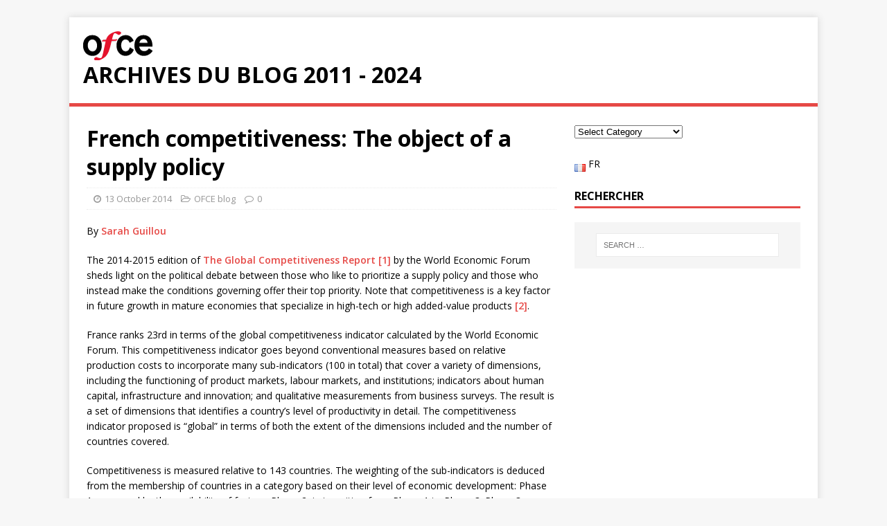

--- FILE ---
content_type: text/html; charset=UTF-8
request_url: https://www.ofce.sciences-po.fr/blog/french-competitiveness-object-supply-policy/
body_size: 10907
content:
<!DOCTYPE html>
<html class="no-js" lang="en-US">
<head>
<meta charset="UTF-8">
<meta name="viewport" content="width=device-width, initial-scale=1.0">
<link rel="profile" href="http://gmpg.org/xfn/11" />
<link rel="pingback" href="https://www.ofce.sciences-po.fr/blog/xmlrpc.php" />
<title>French competitiveness: The object of a supply policy &#8211; Archives du blog 2011 &#8211; 2024</title>
<meta name='robots' content='max-image-preview:large' />
<link rel="alternate" href="https://www.ofce.sciences-po.fr/blog/la-competitivite-francaise-objet-de-la-politique-de-loffre/" hreflang="fr" />
<link rel="alternate" href="https://www.ofce.sciences-po.fr/blog/french-competitiveness-object-supply-policy/" hreflang="en" />
<link rel='dns-prefetch' href='//fonts.googleapis.com' />
<link rel="alternate" type="application/rss+xml" title="Archives du blog 2011 - 2024 &raquo; Feed" href="https://www.ofce.sciences-po.fr/blog/en/feed/" />
<link rel="alternate" type="application/rss+xml" title="Archives du blog 2011 - 2024 &raquo; Comments Feed" href="https://www.ofce.sciences-po.fr/blog/en/comments/feed/" />
<link rel="alternate" type="application/rss+xml" title="Archives du blog 2011 - 2024 &raquo; French competitiveness: The object of a supply policy Comments Feed" href="https://www.ofce.sciences-po.fr/blog/french-competitiveness-object-supply-policy/feed/" />
<script type="text/javascript">
/* <![CDATA[ */
window._wpemojiSettings = {"baseUrl":"https:\/\/s.w.org\/images\/core\/emoji\/15.0.3\/72x72\/","ext":".png","svgUrl":"https:\/\/s.w.org\/images\/core\/emoji\/15.0.3\/svg\/","svgExt":".svg","source":{"concatemoji":"https:\/\/www.ofce.sciences-po.fr\/blog\/wp-includes\/js\/wp-emoji-release.min.js?ver=6.5.7"}};
/*! This file is auto-generated */
!function(i,n){var o,s,e;function c(e){try{var t={supportTests:e,timestamp:(new Date).valueOf()};sessionStorage.setItem(o,JSON.stringify(t))}catch(e){}}function p(e,t,n){e.clearRect(0,0,e.canvas.width,e.canvas.height),e.fillText(t,0,0);var t=new Uint32Array(e.getImageData(0,0,e.canvas.width,e.canvas.height).data),r=(e.clearRect(0,0,e.canvas.width,e.canvas.height),e.fillText(n,0,0),new Uint32Array(e.getImageData(0,0,e.canvas.width,e.canvas.height).data));return t.every(function(e,t){return e===r[t]})}function u(e,t,n){switch(t){case"flag":return n(e,"\ud83c\udff3\ufe0f\u200d\u26a7\ufe0f","\ud83c\udff3\ufe0f\u200b\u26a7\ufe0f")?!1:!n(e,"\ud83c\uddfa\ud83c\uddf3","\ud83c\uddfa\u200b\ud83c\uddf3")&&!n(e,"\ud83c\udff4\udb40\udc67\udb40\udc62\udb40\udc65\udb40\udc6e\udb40\udc67\udb40\udc7f","\ud83c\udff4\u200b\udb40\udc67\u200b\udb40\udc62\u200b\udb40\udc65\u200b\udb40\udc6e\u200b\udb40\udc67\u200b\udb40\udc7f");case"emoji":return!n(e,"\ud83d\udc26\u200d\u2b1b","\ud83d\udc26\u200b\u2b1b")}return!1}function f(e,t,n){var r="undefined"!=typeof WorkerGlobalScope&&self instanceof WorkerGlobalScope?new OffscreenCanvas(300,150):i.createElement("canvas"),a=r.getContext("2d",{willReadFrequently:!0}),o=(a.textBaseline="top",a.font="600 32px Arial",{});return e.forEach(function(e){o[e]=t(a,e,n)}),o}function t(e){var t=i.createElement("script");t.src=e,t.defer=!0,i.head.appendChild(t)}"undefined"!=typeof Promise&&(o="wpEmojiSettingsSupports",s=["flag","emoji"],n.supports={everything:!0,everythingExceptFlag:!0},e=new Promise(function(e){i.addEventListener("DOMContentLoaded",e,{once:!0})}),new Promise(function(t){var n=function(){try{var e=JSON.parse(sessionStorage.getItem(o));if("object"==typeof e&&"number"==typeof e.timestamp&&(new Date).valueOf()<e.timestamp+604800&&"object"==typeof e.supportTests)return e.supportTests}catch(e){}return null}();if(!n){if("undefined"!=typeof Worker&&"undefined"!=typeof OffscreenCanvas&&"undefined"!=typeof URL&&URL.createObjectURL&&"undefined"!=typeof Blob)try{var e="postMessage("+f.toString()+"("+[JSON.stringify(s),u.toString(),p.toString()].join(",")+"));",r=new Blob([e],{type:"text/javascript"}),a=new Worker(URL.createObjectURL(r),{name:"wpTestEmojiSupports"});return void(a.onmessage=function(e){c(n=e.data),a.terminate(),t(n)})}catch(e){}c(n=f(s,u,p))}t(n)}).then(function(e){for(var t in e)n.supports[t]=e[t],n.supports.everything=n.supports.everything&&n.supports[t],"flag"!==t&&(n.supports.everythingExceptFlag=n.supports.everythingExceptFlag&&n.supports[t]);n.supports.everythingExceptFlag=n.supports.everythingExceptFlag&&!n.supports.flag,n.DOMReady=!1,n.readyCallback=function(){n.DOMReady=!0}}).then(function(){return e}).then(function(){var e;n.supports.everything||(n.readyCallback(),(e=n.source||{}).concatemoji?t(e.concatemoji):e.wpemoji&&e.twemoji&&(t(e.twemoji),t(e.wpemoji)))}))}((window,document),window._wpemojiSettings);
/* ]]> */
</script>
<style id='wp-emoji-styles-inline-css' type='text/css'>

	img.wp-smiley, img.emoji {
		display: inline !important;
		border: none !important;
		box-shadow: none !important;
		height: 1em !important;
		width: 1em !important;
		margin: 0 0.07em !important;
		vertical-align: -0.1em !important;
		background: none !important;
		padding: 0 !important;
	}
</style>
<link rel='stylesheet' id='wp-block-library-css' href='https://www.ofce.sciences-po.fr/blog/wp-includes/css/dist/block-library/style.min.css?ver=6.5.7' type='text/css' media='all' />
<style id='classic-theme-styles-inline-css' type='text/css'>
/*! This file is auto-generated */
.wp-block-button__link{color:#fff;background-color:#32373c;border-radius:9999px;box-shadow:none;text-decoration:none;padding:calc(.667em + 2px) calc(1.333em + 2px);font-size:1.125em}.wp-block-file__button{background:#32373c;color:#fff;text-decoration:none}
</style>
<style id='global-styles-inline-css' type='text/css'>
body{--wp--preset--color--black: #000000;--wp--preset--color--cyan-bluish-gray: #abb8c3;--wp--preset--color--white: #ffffff;--wp--preset--color--pale-pink: #f78da7;--wp--preset--color--vivid-red: #cf2e2e;--wp--preset--color--luminous-vivid-orange: #ff6900;--wp--preset--color--luminous-vivid-amber: #fcb900;--wp--preset--color--light-green-cyan: #7bdcb5;--wp--preset--color--vivid-green-cyan: #00d084;--wp--preset--color--pale-cyan-blue: #8ed1fc;--wp--preset--color--vivid-cyan-blue: #0693e3;--wp--preset--color--vivid-purple: #9b51e0;--wp--preset--gradient--vivid-cyan-blue-to-vivid-purple: linear-gradient(135deg,rgba(6,147,227,1) 0%,rgb(155,81,224) 100%);--wp--preset--gradient--light-green-cyan-to-vivid-green-cyan: linear-gradient(135deg,rgb(122,220,180) 0%,rgb(0,208,130) 100%);--wp--preset--gradient--luminous-vivid-amber-to-luminous-vivid-orange: linear-gradient(135deg,rgba(252,185,0,1) 0%,rgba(255,105,0,1) 100%);--wp--preset--gradient--luminous-vivid-orange-to-vivid-red: linear-gradient(135deg,rgba(255,105,0,1) 0%,rgb(207,46,46) 100%);--wp--preset--gradient--very-light-gray-to-cyan-bluish-gray: linear-gradient(135deg,rgb(238,238,238) 0%,rgb(169,184,195) 100%);--wp--preset--gradient--cool-to-warm-spectrum: linear-gradient(135deg,rgb(74,234,220) 0%,rgb(151,120,209) 20%,rgb(207,42,186) 40%,rgb(238,44,130) 60%,rgb(251,105,98) 80%,rgb(254,248,76) 100%);--wp--preset--gradient--blush-light-purple: linear-gradient(135deg,rgb(255,206,236) 0%,rgb(152,150,240) 100%);--wp--preset--gradient--blush-bordeaux: linear-gradient(135deg,rgb(254,205,165) 0%,rgb(254,45,45) 50%,rgb(107,0,62) 100%);--wp--preset--gradient--luminous-dusk: linear-gradient(135deg,rgb(255,203,112) 0%,rgb(199,81,192) 50%,rgb(65,88,208) 100%);--wp--preset--gradient--pale-ocean: linear-gradient(135deg,rgb(255,245,203) 0%,rgb(182,227,212) 50%,rgb(51,167,181) 100%);--wp--preset--gradient--electric-grass: linear-gradient(135deg,rgb(202,248,128) 0%,rgb(113,206,126) 100%);--wp--preset--gradient--midnight: linear-gradient(135deg,rgb(2,3,129) 0%,rgb(40,116,252) 100%);--wp--preset--font-size--small: 13px;--wp--preset--font-size--medium: 20px;--wp--preset--font-size--large: 36px;--wp--preset--font-size--x-large: 42px;--wp--preset--spacing--20: 0.44rem;--wp--preset--spacing--30: 0.67rem;--wp--preset--spacing--40: 1rem;--wp--preset--spacing--50: 1.5rem;--wp--preset--spacing--60: 2.25rem;--wp--preset--spacing--70: 3.38rem;--wp--preset--spacing--80: 5.06rem;--wp--preset--shadow--natural: 6px 6px 9px rgba(0, 0, 0, 0.2);--wp--preset--shadow--deep: 12px 12px 50px rgba(0, 0, 0, 0.4);--wp--preset--shadow--sharp: 6px 6px 0px rgba(0, 0, 0, 0.2);--wp--preset--shadow--outlined: 6px 6px 0px -3px rgba(255, 255, 255, 1), 6px 6px rgba(0, 0, 0, 1);--wp--preset--shadow--crisp: 6px 6px 0px rgba(0, 0, 0, 1);}:where(.is-layout-flex){gap: 0.5em;}:where(.is-layout-grid){gap: 0.5em;}body .is-layout-flex{display: flex;}body .is-layout-flex{flex-wrap: wrap;align-items: center;}body .is-layout-flex > *{margin: 0;}body .is-layout-grid{display: grid;}body .is-layout-grid > *{margin: 0;}:where(.wp-block-columns.is-layout-flex){gap: 2em;}:where(.wp-block-columns.is-layout-grid){gap: 2em;}:where(.wp-block-post-template.is-layout-flex){gap: 1.25em;}:where(.wp-block-post-template.is-layout-grid){gap: 1.25em;}.has-black-color{color: var(--wp--preset--color--black) !important;}.has-cyan-bluish-gray-color{color: var(--wp--preset--color--cyan-bluish-gray) !important;}.has-white-color{color: var(--wp--preset--color--white) !important;}.has-pale-pink-color{color: var(--wp--preset--color--pale-pink) !important;}.has-vivid-red-color{color: var(--wp--preset--color--vivid-red) !important;}.has-luminous-vivid-orange-color{color: var(--wp--preset--color--luminous-vivid-orange) !important;}.has-luminous-vivid-amber-color{color: var(--wp--preset--color--luminous-vivid-amber) !important;}.has-light-green-cyan-color{color: var(--wp--preset--color--light-green-cyan) !important;}.has-vivid-green-cyan-color{color: var(--wp--preset--color--vivid-green-cyan) !important;}.has-pale-cyan-blue-color{color: var(--wp--preset--color--pale-cyan-blue) !important;}.has-vivid-cyan-blue-color{color: var(--wp--preset--color--vivid-cyan-blue) !important;}.has-vivid-purple-color{color: var(--wp--preset--color--vivid-purple) !important;}.has-black-background-color{background-color: var(--wp--preset--color--black) !important;}.has-cyan-bluish-gray-background-color{background-color: var(--wp--preset--color--cyan-bluish-gray) !important;}.has-white-background-color{background-color: var(--wp--preset--color--white) !important;}.has-pale-pink-background-color{background-color: var(--wp--preset--color--pale-pink) !important;}.has-vivid-red-background-color{background-color: var(--wp--preset--color--vivid-red) !important;}.has-luminous-vivid-orange-background-color{background-color: var(--wp--preset--color--luminous-vivid-orange) !important;}.has-luminous-vivid-amber-background-color{background-color: var(--wp--preset--color--luminous-vivid-amber) !important;}.has-light-green-cyan-background-color{background-color: var(--wp--preset--color--light-green-cyan) !important;}.has-vivid-green-cyan-background-color{background-color: var(--wp--preset--color--vivid-green-cyan) !important;}.has-pale-cyan-blue-background-color{background-color: var(--wp--preset--color--pale-cyan-blue) !important;}.has-vivid-cyan-blue-background-color{background-color: var(--wp--preset--color--vivid-cyan-blue) !important;}.has-vivid-purple-background-color{background-color: var(--wp--preset--color--vivid-purple) !important;}.has-black-border-color{border-color: var(--wp--preset--color--black) !important;}.has-cyan-bluish-gray-border-color{border-color: var(--wp--preset--color--cyan-bluish-gray) !important;}.has-white-border-color{border-color: var(--wp--preset--color--white) !important;}.has-pale-pink-border-color{border-color: var(--wp--preset--color--pale-pink) !important;}.has-vivid-red-border-color{border-color: var(--wp--preset--color--vivid-red) !important;}.has-luminous-vivid-orange-border-color{border-color: var(--wp--preset--color--luminous-vivid-orange) !important;}.has-luminous-vivid-amber-border-color{border-color: var(--wp--preset--color--luminous-vivid-amber) !important;}.has-light-green-cyan-border-color{border-color: var(--wp--preset--color--light-green-cyan) !important;}.has-vivid-green-cyan-border-color{border-color: var(--wp--preset--color--vivid-green-cyan) !important;}.has-pale-cyan-blue-border-color{border-color: var(--wp--preset--color--pale-cyan-blue) !important;}.has-vivid-cyan-blue-border-color{border-color: var(--wp--preset--color--vivid-cyan-blue) !important;}.has-vivid-purple-border-color{border-color: var(--wp--preset--color--vivid-purple) !important;}.has-vivid-cyan-blue-to-vivid-purple-gradient-background{background: var(--wp--preset--gradient--vivid-cyan-blue-to-vivid-purple) !important;}.has-light-green-cyan-to-vivid-green-cyan-gradient-background{background: var(--wp--preset--gradient--light-green-cyan-to-vivid-green-cyan) !important;}.has-luminous-vivid-amber-to-luminous-vivid-orange-gradient-background{background: var(--wp--preset--gradient--luminous-vivid-amber-to-luminous-vivid-orange) !important;}.has-luminous-vivid-orange-to-vivid-red-gradient-background{background: var(--wp--preset--gradient--luminous-vivid-orange-to-vivid-red) !important;}.has-very-light-gray-to-cyan-bluish-gray-gradient-background{background: var(--wp--preset--gradient--very-light-gray-to-cyan-bluish-gray) !important;}.has-cool-to-warm-spectrum-gradient-background{background: var(--wp--preset--gradient--cool-to-warm-spectrum) !important;}.has-blush-light-purple-gradient-background{background: var(--wp--preset--gradient--blush-light-purple) !important;}.has-blush-bordeaux-gradient-background{background: var(--wp--preset--gradient--blush-bordeaux) !important;}.has-luminous-dusk-gradient-background{background: var(--wp--preset--gradient--luminous-dusk) !important;}.has-pale-ocean-gradient-background{background: var(--wp--preset--gradient--pale-ocean) !important;}.has-electric-grass-gradient-background{background: var(--wp--preset--gradient--electric-grass) !important;}.has-midnight-gradient-background{background: var(--wp--preset--gradient--midnight) !important;}.has-small-font-size{font-size: var(--wp--preset--font-size--small) !important;}.has-medium-font-size{font-size: var(--wp--preset--font-size--medium) !important;}.has-large-font-size{font-size: var(--wp--preset--font-size--large) !important;}.has-x-large-font-size{font-size: var(--wp--preset--font-size--x-large) !important;}
.wp-block-navigation a:where(:not(.wp-element-button)){color: inherit;}
:where(.wp-block-post-template.is-layout-flex){gap: 1.25em;}:where(.wp-block-post-template.is-layout-grid){gap: 1.25em;}
:where(.wp-block-columns.is-layout-flex){gap: 2em;}:where(.wp-block-columns.is-layout-grid){gap: 2em;}
.wp-block-pullquote{font-size: 1.5em;line-height: 1.6;}
</style>
<link rel='stylesheet' id='mh-google-fonts-css' href='https://fonts.googleapis.com/css?family=Open+Sans:400,400italic,700,600' type='text/css' media='all' />
<link rel='stylesheet' id='mh-magazine-lite-css' href='https://www.ofce.sciences-po.fr/blog/wp-content/themes/mh-magazine-lite/style.css?ver=2.9.2' type='text/css' media='all' />
<link rel='stylesheet' id='mh-font-awesome-css' href='https://www.ofce.sciences-po.fr/blog/wp-content/themes/mh-magazine-lite/includes/font-awesome.min.css' type='text/css' media='all' />
        <script>
            /* <![CDATA[ */
            var rcewpp = {
                "ajax_url":"https://www.ofce.sciences-po.fr/blog/wp-admin/admin-ajax.php",
                "nonce": "1879c73438",
                "home_url": "https://www.ofce.sciences-po.fr/blog/",
                "settings_icon": 'https://www.ofce.sciences-po.fr/blog/wp-content/plugins/export-wp-page-to-static-html/admin/images/settings.png',
                "settings_hover_icon": 'https://www.ofce.sciences-po.fr/blog/wp-content/plugins/export-wp-page-to-static-html/admin/images/settings_hover.png'
            };
            /* ]]\> */
        </script>
        <script type="text/javascript" src="https://www.ofce.sciences-po.fr/blog/wp-includes/js/jquery/jquery.min.js?ver=3.7.1" id="jquery-core-js"></script>
<script type="text/javascript" src="https://www.ofce.sciences-po.fr/blog/wp-includes/js/jquery/jquery-migrate.min.js?ver=3.4.1" id="jquery-migrate-js"></script>
<script type="text/javascript" src="https://www.ofce.sciences-po.fr/blog/wp-content/themes/mh-magazine-lite/js/scripts.js?ver=2.9.2" id="mh-scripts-js"></script>
<link rel="https://api.w.org/" href="https://www.ofce.sciences-po.fr/blog/wp-json/" /><link rel="alternate" type="application/json" href="https://www.ofce.sciences-po.fr/blog/wp-json/wp/v2/posts/5592" /><link rel="EditURI" type="application/rsd+xml" title="RSD" href="https://www.ofce.sciences-po.fr/blog/xmlrpc.php?rsd" />
<meta name="generator" content="WordPress 6.5.7" />
<link rel="canonical" href="https://www.ofce.sciences-po.fr/blog/french-competitiveness-object-supply-policy/" />
<link rel='shortlink' href='https://www.ofce.sciences-po.fr/blog/?p=5592' />
<link rel="alternate" type="application/json+oembed" href="https://www.ofce.sciences-po.fr/blog/wp-json/oembed/1.0/embed?url=https%3A%2F%2Fwww.ofce.sciences-po.fr%2Fblog%2Ffrench-competitiveness-object-supply-policy%2F" />
<link rel="alternate" type="text/xml+oembed" href="https://www.ofce.sciences-po.fr/blog/wp-json/oembed/1.0/embed?url=https%3A%2F%2Fwww.ofce.sciences-po.fr%2Fblog%2Ffrench-competitiveness-object-supply-policy%2F&#038;format=xml" />
<!--[if lt IE 9]>
<script src="https://www.ofce.sciences-po.fr/blog/wp-content/themes/mh-magazine-lite/js/css3-mediaqueries.js"></script>
<![endif]-->
<meta name="redi-version" content="1.2.4" /><link rel="icon" href="https://www.ofce.sciences-po.fr/blog/wp-content/uploads/2017/11/cropped-ico-32x32.png" sizes="32x32" />
<link rel="icon" href="https://www.ofce.sciences-po.fr/blog/wp-content/uploads/2017/11/cropped-ico-192x192.png" sizes="192x192" />
<link rel="apple-touch-icon" href="https://www.ofce.sciences-po.fr/blog/wp-content/uploads/2017/11/cropped-ico-180x180.png" />
<meta name="msapplication-TileImage" content="https://www.ofce.sciences-po.fr/blog/wp-content/uploads/2017/11/cropped-ico-270x270.png" />
</head>
<body id="mh-mobile" class="post-template-default single single-post postid-5592 single-format-standard wp-custom-logo mh-right-sb" itemscope="itemscope" itemtype="https://schema.org/WebPage">
<div class="mh-container mh-container-outer">
<div class="mh-header-mobile-nav mh-clearfix"></div>
<header class="mh-header" itemscope="itemscope" itemtype="https://schema.org/WPHeader">
	<div class="mh-container mh-container-inner mh-row mh-clearfix">
		<div class="mh-custom-header mh-clearfix">
<div class="mh-site-identity">
<div class="mh-site-logo" role="banner" itemscope="itemscope" itemtype="https://schema.org/Brand">
<a href="https://www.ofce.sciences-po.fr/blog/en/" class="custom-logo-link" rel="home"><img width="100" height="42" src="https://www.ofce.sciences-po.fr/blog/wp-content/uploads/2022/06/cropped-cropped-cropped-cropped-logo-ofce-big-1.png" class="custom-logo" alt="Archives du blog 2011 &#8211; 2024" decoding="async" /></a><div class="mh-header-text">
<a class="mh-header-text-link" href="https://www.ofce.sciences-po.fr/blog/en/" title="Archives du blog 2011 - 2024" rel="home">
<h2 class="mh-header-title">Archives du blog 2011 - 2024</h2>
</a>
</div>
</div>
</div>
</div>
	</div>
	<div class="mh-main-nav-wrap">
		<nav class="mh-navigation mh-main-nav mh-container mh-container-inner mh-clearfix" itemscope="itemscope" itemtype="https://schema.org/SiteNavigationElement">
			<div class="menu"></div>
		</nav>
	</div>
</header><div class="mh-wrapper mh-clearfix">
	<div id="main-content" class="mh-content" role="main" itemprop="mainContentOfPage"><article id="post-5592" class="post-5592 post type-post status-publish format-standard hentry category-ofce-blog tag-blog-ofce-en tag-cometitiveness tag-french-economy tag-oecd-indicators tag-sarah-guillou-en">
	<header class="entry-header mh-clearfix"><h1 class="entry-title">French competitiveness: The object of a supply policy</h1><p class="mh-meta entry-meta">
<span class="entry-meta-date updated"><i class="fa fa-clock-o"></i><a href="https://www.ofce.sciences-po.fr/blog/en/2014/10/">13 October 2014</a></span>
<span class="entry-meta-categories"><i class="fa fa-folder-open-o"></i><a href="https://www.ofce.sciences-po.fr/blog/topics/ofce-blog/" rel="category tag">OFCE blog</a></span>
<span class="entry-meta-comments"><i class="fa fa-comment-o"></i><a class="mh-comment-scroll" href="https://www.ofce.sciences-po.fr/blog/french-competitiveness-object-supply-policy/#mh-comments">0</a></span>
</p>
	</header>
		<div class="entry-content mh-clearfix"><p>By <a href="http://www.ofce.sciences-po.fr/pages-chercheurs/guillou.htm" target="_blank">Sarah Guillou</a></p>
<p>The 2014-2015 edition of <a href="http://www.weforum.org/reports/global-competitiveness-report-2014-2015">The Global Competitiveness Report</a> <a href="file:///C:/Users/laurence-df/Desktop/SG_compet_france_final.docx#_ftn1">[1]</a> by the World Economic Forum sheds light on the political debate between those who like to prioritize a supply policy and those who instead make the conditions governing offer their top priority. Note that competitiveness is a key factor in future growth in mature economies that specialize in high-tech or high added-value products <a href="file:///C:/Users/laurence-df/Desktop/SG_compet_france_final.docx#_ftn2">[2]</a>.<span id="more-5592"></span></p>
<p>France ranks 23rd in terms of the global competitiveness indicator calculated by the World Economic Forum. This competitiveness indicator goes beyond conventional measures based on relative production costs to incorporate many sub-indicators (100 in total) that cover a variety of dimensions, including the functioning of product markets, labour markets, and institutions; indicators about human capital, infrastructure and innovation; and qualitative measurements from business surveys. The result is a set of dimensions that identifies a country’s level of productivity in detail. The competitiveness indicator proposed is “global” in terms of both the extent of the dimensions included and the number of countries covered.</p>
<p>Competitiveness is measured relative to 143 countries. The weighting of the sub-indicators is deduced from the membership of countries in a category based on their level of economic development: Phase 1, governed by the availability of factors; Phase 2, in transition from Phase 1 to Phase 3; Phase 3, governed by the efficiency of the factors; Phase 4, in transition from Phase 3 to Phase 5; and Phase 5, governed by innovation. Depending on the category, the weight assigned to each sub-indicator in determining the level of competitiveness differs. This explains why the ranking does not fully reflect the traditional hierarchy of countries based on their level of economic wealth. Moreover, the diversity of the indicators that come into play can result in countries with very different economic profiles being ranked more closely: hence Russia (53<sup>rd</sup>) is nipping at the heels of Italy (49<sup>th</sup>), and the UAE comes right after Norway (11<sup>th</sup>).</p>
<p>With respect to the debate on supply-and-demand dynamics, it is interesting to note that the global competitiveness indicator is based on a set of sub-indicators that are not all associated with structural reforms associated with supply, and many of them result from a balanced support for demand. For example, the provision of high-quality human capital (skilled, healthy, etc.) requires not only an environment that values labour and rewards merit but also a level of security and social welfare which contributes to a quality of life that attracts and retains human capital, and therefore a certain level of public spending. This is also the case for infrastructure. More generally, the competitiveness indicator is the result of achieving a balance between the level of public spending and structural reforms in such a way that the indicators wind up complementing each other.</p>
<p>Switzerland’s no. 1 ranking recognizes the quality of its business environment – infrastructure, human capital, institutions, trust, macroeconomic stability – which makes up for the weakness of its market size and its degree of openness and specialization in high-tech manufacturing industries <a href="file:///C:/Users/laurence-df/Desktop/SG_compet_france_final.docx#_ftn3">[3]</a>. Six European countries are in the top 10, which is reassuring for the European model <a href="file:///C:/Users/laurence-df/Desktop/SG_compet_france_final.docx#_ftn4">[4]</a>. The French economy has stabilized its position in the ranking with respect to the previous year, following four years of decline – it was ranked 16th in 2008.</p>
<p>Of the 144 countries ranked, France owes its position in the first quintile (the top 20%, <i>i.e.</i> the first 28 countries) to the quality of its infrastructure and educational system, its technological level and its entrepreneurial culture <a href="file:///C:/Users/laurence-df/Desktop/SG_compet_france_final.docx#_ftn5">[5]</a>. Competitiveness is primarily a relative concept, and in a global economy where more and more countries aspire to be in the top 10 economic powers, judgments about the French economy depend heavily on the group to which it aspires to belong. What raises questions is that France long belonged to the top 10, and its main companions historically are still there (Germany, the United Kingdom, Belgium, Netherlands and the United States). Relative to the first quintile, which includes 13 other European countries, the United States, Canada, Japan and China, France’s position at the tail end is far from glorious and requires us to take a look at the indicators that rank the French economy among the least competitive. The main reasons for this result are the functioning of the labour market, the State’s fiscal position, and the country’s relatively poor performance in providing an environment favourable to work and investment.</p>
<p>More specifically, an analysis of the specific sub-indicators (from the 100) for which France’s performance puts it in the bottom third of the 144 countries, <i>i.e.</i> a ranking between the 96th and 144th spots, and a comparison with its neighbours (see Figures 1-3), reveals the following points:</p>
<p>1) The dimensions that show the greatest contrast relative to Germany, the United Kingdom and the United States include the burden of administrative regulations, the impact of taxes on investment incentives, the impact of taxes on work incentives, cooperation in labour-management relations, hiring and firing practices and the rate of taxation as a percentage of profits.</p>
<p>2)   France’s lacklustre performance is often exceeded by that of Italy.</p>
<p>3)   The indicators on French fiscal policy are problematic, but this is not strongly different from the situation of its partners.</p>
<p>The functioning of the labour market, and more generally the regulatory environment influencing incentives to work and invest, thus emerge as the dimensions pushing down the global competitiveness indicator. Note that these indicators are derived from objective measures (such as number of regulations, level of taxation, macroeconomic data) but also in large part from responses to a survey of business leaders. These leaders have to indicate on a scale of 1 to 7 their assessment of the various factors underlying the indicators. In the main the indicators thus express a felt reality. For France, the low ranking in the dimensions identified in point 1) reveals the <b>severity</b> of the judgment of these business entrepreneurs.</p>
<p>The lessons for economic policy are as follows: the scope for progress and the specific reasons for France’s position lie in the dimensions outlined in point 1). The priorities for structural reform are cumbersome administrative regulations, incentives for work and investment, and the quality of labour-management relations. But what policies are needed to deal with these issues?</p>
<p>Administrative simplification and the Responsibility Pact are a step in the right direction, but it is questionable whether the measures taken will affect the way business perceives economic incentives in the administrative-legal environment. Moreover, nothing is being done in terms of improving labour-management relations. Finally, it would be desirable for government to adopt a neutral and stable position vis-à-vis companies, a position that neither maligns their economic rationality nor undermines their power over the industrial future. And even if the divorce between the State and business is in part “constitutional”, as Jean Peyrelevade <a href="file:///C:/Users/laurence-df/Desktop/SG_compet_france_final.docx#_ftn6">[6]</a> argues, we cannot give up efforts to improve social dialogue and to reconcile French companies with their economic and regulatory habitat. This is one of the keys to French competitiveness.</p>
<p>Finally, the three lessons of this Report are 1) to keep in mind that competitiveness reflects a combination of many elements that cannot simply be reduced to facilitating the exercise of economic activity (<i>i.e.</i> tax cuts, labour market flexibility), 2) the most competitive economies are not those where public authority has retreated, as many dimensions require a State that makes effective investments (in education and infrastructure) and guides capital (for example, into renewable energy); and 3) the margin for progress towards a more competitive <b>France</b> today lies not in public investment, but in incentives for social dialogue, employment, labour and investment.</p>
<p>The WEF classification thus provides clear evidence that supply conditions in France can be greatly improved and that to prioritize the competitiveness of the French economy reforms in this direction are imperative.</p>
<p><a href="http://www.ofce.sciences-po.fr/blog/wp-content/uploads/2014/10/postENG_sg_0810.jpg"><img fetchpriority="high" decoding="async" class="aligncenter size-full wp-image-5594" src="http://www.ofce.sciences-po.fr/blog/wp-content/uploads/2014/10/postENG_sg_0810.jpg" alt="postENG_sg_0810" width="500" height="996" srcset="https://www.ofce.sciences-po.fr/blog/wp-content/uploads/2014/10/postENG_sg_0810.jpg 500w, https://www.ofce.sciences-po.fr/blog/wp-content/uploads/2014/10/postENG_sg_0810-150x300.jpg 150w" sizes="(max-width: 500px) 100vw, 500px" /></a></p>
<p>&nbsp;</p>
<p>&nbsp;</p>
<div>
<hr align="left" size="1" width="33%" />
</div>
<p><a href="file:///C:/Users/laurence-df/Desktop/SG_compet_france_final.docx#_ftnref1">[1]</a> The World Economic Forum began to calculate competitiveness in 1979, and since then has gradually extended its efforts to embrace more dimensions and countries.</p>
<p><a href="file:///C:/Users/laurence-df/Desktop/SG_compet_france_final.docx#_ftnref2">[2]</a> These productive activities are in effect associated with increasing returns to scale (due to high fixed entry costs, in particular R&amp;D), which implies economic viability on a large scale: in other words, on a scale that goes beyond simply the domestic market.</p>
<p><a href="file:///C:/Users/laurence-df/Desktop/SG_compet_france_final.docx#_ftnref3">[3]</a> Likewise, political transparency is more highly valued than economic transparency.</p>
<p><a href="file:///C:/Users/laurence-df/Desktop/SG_compet_france_final.docx#_ftnref4">[4]</a> Switzerland, Finland, Germany, Netherlands, United Kingdom, Sweden.</p>
<p><a href="file:///C:/Users/laurence-df/Desktop/SG_compet_france_final.docx#_ftnref5">[5]</a> “the country’s business culture is highly professional and sophisticated” (page 23).</p>
<p><a href="file:///C:/Users/laurence-df/Desktop/SG_compet_france_final.docx#_ftnref6">[6]</a> J. Peyrelevade, <i>Histoire d’une névrose, la France et son économie</i>, Albin Michel, 2014.</p>
<p>&nbsp;</p>
	</div><div class="entry-tags mh-clearfix"><i class="fa fa-tag"></i><ul><li><a href="https://www.ofce.sciences-po.fr/blog/tag/blog-ofce-en/" rel="tag">blog OFCE</a></li><li><a href="https://www.ofce.sciences-po.fr/blog/tag/cometitiveness/" rel="tag">cometitiveness</a></li><li><a href="https://www.ofce.sciences-po.fr/blog/tag/french-economy/" rel="tag">French economy</a></li><li><a href="https://www.ofce.sciences-po.fr/blog/tag/oecd-indicators/" rel="tag">OECD indicators</a></li><li><a href="https://www.ofce.sciences-po.fr/blog/tag/sarah-guillou-en/" rel="tag">Sarah Guillou</a></li></ul></div></article><nav class="mh-post-nav mh-row mh-clearfix" itemscope="itemscope" itemtype="https://schema.org/SiteNavigationElement">
<div class="mh-col-1-2 mh-post-nav-item mh-post-nav-prev">
<a href="https://www.ofce.sciences-po.fr/blog/reforming-unemployment-insurance-france-today-good-idea-according-oecd-indicators/" rel="prev"><span>Previous</span><p>Reforming unemployment insurance in France today: not a good idea according to OECD indicators</p></a></div>
<div class="mh-col-1-2 mh-post-nav-item mh-post-nav-next">
<a href="https://www.ofce.sciences-po.fr/blog/infinite-clumsiness-french-budget/" rel="next"><span>Next</span><p>The infinite clumsiness of the French budget</p></a></div>
</nav>
	</div>
	<aside class="mh-widget-col-1 mh-sidebar" itemscope="itemscope" itemtype="https://schema.org/WPSideBar"><div id="block-4" class="mh-widget widget_block widget_categories"><div class="wp-block-categories-dropdown wp-block-categories"><label class="screen-reader-text" for="wp-block-categories-1">Categories</label><select  name='cat' id='wp-block-categories-1' class='postform'>
	<option value='-1'>Select Category</option>
	<option class="level-0" value="212">Automobile sector</option>
	<option class="level-0" value="196">Bank</option>
	<option class="level-0" value="1626">Climate change</option>
	<option class="level-0" value="1089">Competition</option>
	<option class="level-0" value="6616">Economic growth</option>
	<option class="level-0" value="198">Economic outlook</option>
	<option class="level-0" value="4686">Economic theory</option>
	<option class="level-0" value="194">Education</option>
	<option class="level-0" value="199">Employment</option>
	<option class="level-0" value="200">Energy</option>
	<option class="level-0" value="201">Environment</option>
	<option class="level-0" value="1602">Euro area</option>
	<option class="level-0" value="210">Europe (en)</option>
	<option class="level-0" value="6606">European Central Bank</option>
	<option class="level-0" value="1087">Finance</option>
	<option class="level-0" value="213">Fiscal policy</option>
	<option class="level-0" value="209">Foreign trade</option>
	<option class="level-0" value="205">G20</option>
	<option class="level-0" value="204">Gender</option>
	<option class="level-0" value="6557">Growth</option>
	<option class="level-0" value="311">Health</option>
	<option class="level-0" value="1070">Housing</option>
	<option class="level-0" value="203">Industry</option>
	<option class="level-0" value="6604">Inflation</option>
	<option class="level-0" value="1822">Investment</option>
	<option class="level-0" value="382">Modelling</option>
	<option class="level-0" value="206">Monetary policy</option>
	<option class="level-0" value="195">OFCE blog</option>
	<option class="level-0" value="6611">Russia</option>
	<option class="level-0" value="211">Social inequality</option>
	<option class="level-0" value="208">Social welfare</option>
	<option class="level-0" value="231">Tax issues</option>
	<option class="level-0" value="1850">Trade</option>
	<option class="level-0" value="187">Uemployment</option>
	<option class="level-0" value="6554">United Kingdom</option>
	<option class="level-0" value="4802">United States</option>
</select><script type="text/javascript">
/* <![CDATA[ */
	
	( function() {
		var dropdown = document.getElementById( 'wp-block-categories-1' );
		function onCatChange() {
			if ( dropdown.options[ dropdown.selectedIndex ].value > 0 ) {
				location.href = "https://www.ofce.sciences-po.fr/blog/?cat=" + dropdown.options[ dropdown.selectedIndex ].value;
			}
		}
		dropdown.onchange = onCatChange;
	})();
	
	
/* ]]> */
</script>

</div></div><div id="polylang-5" class="mh-widget widget_polylang"><ul>
	<li class="lang-item lang-item-192 lang-item-fr lang-item-first"><a  lang="fr-FR" hreflang="fr-FR" href="https://www.ofce.sciences-po.fr/blog/la-competitivite-francaise-objet-de-la-politique-de-loffre/"><img src="[data-uri]" alt="" width="16" height="11" style="width: 16px; height: 11px;" /><span style="margin-left:0.3em;">FR</span></a></li>
</ul>
</div><div id="search-2" class="mh-widget widget_search"><h4 class="mh-widget-title"><span class="mh-widget-title-inner">Rechercher</span></h4><form role="search" method="get" class="search-form" action="https://www.ofce.sciences-po.fr/blog/en/">
				<label>
					<span class="screen-reader-text">Search for:</span>
					<input type="search" class="search-field" placeholder="Search &hellip;" value="" name="s" />
				</label>
				<input type="submit" class="search-submit" value="Search" />
			</form></div></aside></div>
<div class="mh-copyright-wrap">
	<div class="mh-container mh-container-inner mh-clearfix">
		<p class="mh-copyright">Copyright &copy; 2026 | WordPress Theme by <a href="https://mhthemes.com/themes/mh-magazine/?utm_source=customer&#038;utm_medium=link&#038;utm_campaign=MH+Magazine+Lite" rel="nofollow">MH Themes</a></p>
	</div>
</div>
</div><!-- .mh-container-outer -->
</body>
</html>